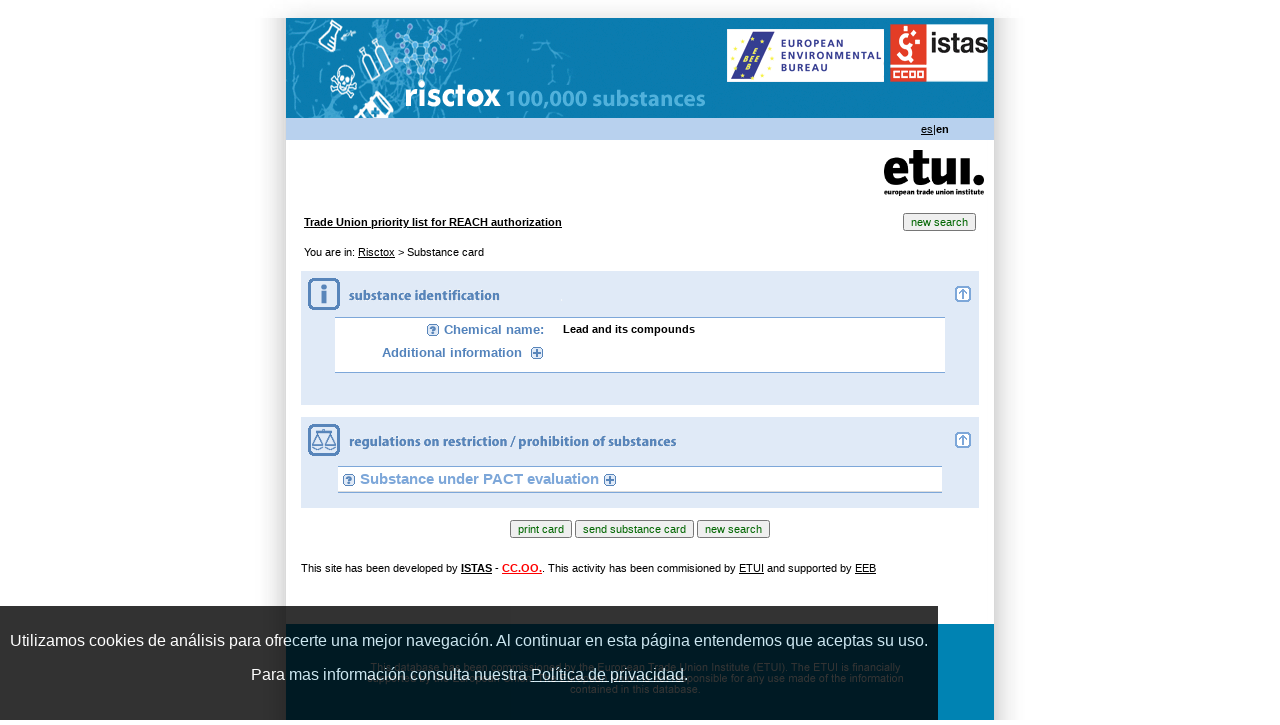

--- FILE ---
content_type: text/html;charset=UTF-8
request_url: https://risctox.istas.net/en/dn_risctox_ficha_sustancia.asp?id_sustancia=1063776
body_size: 11671
content:


<!DOCTYPE html PUBLIC "-//W3C//DTD XHTML 1.0 Transitional//EN" "http://www.w3.org/TR/xhtml1/DTD/xhtml1-transitional.dtd">
<html lang="en" xmlns="http://www.w3.org/1999/xhtml">
<head>
<title>RISCTOX: Toxic and hazardous substances database</title>
<meta http-equiv="Content-Type" content="text/html; charset=iso-8859-1" />
<meta name="Title" content="Risctox" />
<meta name="Author" content="SPL Sistemas de Informaci&oacute;n - www.spl-ssi.com" />
<meta name="description" content="RISCTOX: Toxic and hazardous substances database" />
<meta name="Subject" content="RISCTOX: Toxic and hazardous substances database" />
<meta name="Keywords" content="RISCTOX: Toxic and hazardous substances database" />
<meta name="Language" content="English" />
<meta name="Revisit" content="15 days" />
<meta name="Distribution" content="Global" />
<meta name="Robots" content="All" />
<meta http-equiv="X-UA-Compatible" content="IE=EmulateIE7" />

<link rel="stylesheet" type="text/css" media="screen" href="../estructura.css">
<link rel="stylesheet" type="text/css" media="screen" href="../dn_estilos.css">
<link rel="stylesheet" type="text/css" media="screen" href="css/en.css">
<link rel="stylesheet" type="text/css" media="print" href="css/en_print.css">

<script type="text/javascript" src="https://ajax.googleapis.com/ajax/libs/prototype/1.7.0.0/prototype.js"></script>
<script type="text/javascript" src="https://ajax.googleapis.com/ajax/libs/scriptaculous/1.9.0/scriptaculous.js"></script>

<script type="text/javascript">
function toggle(id_objeto, id_imagen)
{
    if (Element.visible(id_objeto))
    {
      $(id_imagen).src="../imagenes/desplegar.gif";
    }
    else
    {
      $(id_imagen).src="../imagenes/plegar.gif";
    }
    new Effect.toggle(id_objeto,"appear");
}

function toggle_texto(id_objeto, texto)
{
    new Effect.toggle(id_objeto,"appear");
}
</script>

</head>
<body>
<div id="contenedor">
	<div id="sombra_arriba"></div>
	<div id="sombra_lateral">
		<div id="caja">
	  

			<div id="encabezado_nuevo_risctox">
			</div>
            <div class="textsubmenu" id="submenusup3">
            	<table cellspacing=1 cellpadding=1 border=0 style='padding:3px' width="100%">
            	<tr>
					<td width="90%">
					<td ><a href="../">es</a>|<b>en<b></td>
				</tr>
                </table>
            </div>


	  <div style="width: 100%;text-align:right;">
		<img class="printable" style="width: 100px; margin: 10px;" src="../imagenes/logo_ISTAS_w145.jpg"/>
		<img style="width: 100px; margin: 10px;" src="imagenes/logo-ETUI.png"/>
	  </div>
      <div id="texto">
        <div class="texto">
          <table width="100%" border="0">
            <tr>
              <td>
                <a href="http://www.etuc.org/a/6023" target="_blank"><b>Trade Union priority list for REACH authorization</b></a>
              </td>
            	<td align="right">
                <input type="button" name="volver" class="boton2" value="New search" onClick="window.location='dn_risctox_buscador.asp';">
              </td>
            </tr>
            <tr>
            	<td>
                <p class=campo>You are in: <a href="dn_risctox_buscador.asp">Risctox</a> &gt; Substance card</p>
              </td>
            	<td align="right"></td>
            </tr>
          </table>
          <div id="ficha">
          	<!-- ################ Identificacion de la sustancia ###################### -->
          	<table width="100%" cellpadding=5>
          		<tr>
          			<td>
          				<a name="identificacion"></a><img src="imagenes/risctox01.gif" alt="Substance identification" width="255" height="32" />
          			</td>
          			<td align="right">
          				<a href="#"><img src="imagenes/subir.gif" border=0 alt=subir></a>
          			</td>
          		</tr>
          	</table>

          	<table class="ficharisctox" width="90%" align="center" border="0" cellpadding="4" cellspacing="0">
          		
	<tr>
		<td class="subtitulo3" align="right" valign="top">
			<a onclick=window.open('ver_definicion.asp?id=82','def','width=300,height=200,scrollbars=yes,resizable=yes') style='cursor:pointer'><img src='imagenes/ayuda.gif' width=14 height=14 align='absmiddle' /></a>&nbsp;<span id="name.label">Chemical name:</a>
		</td>
		<td class="texto" valign="middle">
			<b><span id="name.value">Lead and its compounds</div></b>
		</td>
	</tr>

	
		<tr>
			<td class="subtitulo3" align="right" valign="top" width="35%">
				<span id="additional_information.label">Additional information</span>&nbsp;
  <a href="javascript:toggle('secc-masinformacion', 'img-masinformacion');"
     class="toggler"><img src="../imagenes/desplegar.gif" align="absmiddle" id="img-masinformacion" alt="Click for more information" title="Click for more information" /></a>

			</td>
			<td class="texto" valign="middle" id="secc-masinformacion" style="display:none">
				
			</td>
		</tr>
	
	<tr>
		<td valign="top" colspan="2">
			
		</td>
	</tr>

          	</table>

          	<div style="height:3pt"></div>
          		
          	<br />
          	<div style="height:3pt"></div>
          	 

          	<br />
          </div>
          
		<br />
		<div id="ficha">
      <table width="100%" cellpadding=5>
  			<tr>
  				<td>
  					<a name="identificacion"></a><img src="imagenes/risctox04-restricciones.gif" alt="Regulations on restriction / prohibition of substances" />
  				</td>
  				<td align="right">
  					<a href="#"><img src="../imagenes/subir.gif" border=0 alt=subir></a>
  				</td>
  			</tr>
  		</table>

		<table border="0" width="100%">
			<tr>
				<td valign="top">
          <span id="regulations">

	<table class="ficharisctox" width="90%" align="center" border="0" cellpadding="4" cellspacing="0">
   	<tr>
			<td class="celdaabajo" colspan="2" align="center">
				<table cellpadding=0 cellspacing=0 width="100%" border="0">
          <tr>
            <td width="100%" class="titulo3" align="left">
              
			<a href="index.asp?idpagina=1194"><img src="imagenes/ayuda.gif" align="absmiddle" border="0" /></a>
Substance under PACT evaluation
  <a href="javascript:toggle('secc-Sustanciabajoevaluacion.PACT', 'img-Sustanciabajoevaluacion.PACT');"
     class="toggler"><img src="../imagenes/desplegar.gif" align="absmiddle" id="img-Sustanciabajoevaluacion.PACT" alt="Click for more information" title="Click for more information" /></a>

            </td>
          </tr>
        </table>
			</td>
		</tr>
		<tr>
			<td id="secc-Sustanciabajoevaluacion.PACT" style="display:none">
			
			<blockquote>
				<table>
				<tr>
          <td class="subtitulo3">
            <a href="#" onClick="window.open('dn_mas_informacion.asp?listado=pact&id=1063776','Informacion','width=500,height=230,scrollbars=yes,resizable=yes')">More information</a>
          </td>
				</tr>
				<tr>
          <td class="subtitulo3">
						Source: <a href="https://echa.europa.eu/es/pact" target="_blank">European Chemicals Agency (ECHA)</a>
					</td>
				</tr>
			</table>
			</blockquote>

			</td>
		</tr>
	</table>
	<br />

      </span>
				</td>
			</tr>
		</table>
		</div>


          <br />
          <center>
            <input type="button" name="imprimir" class="boton2" value="Print card" onClick="window.print();">
            <input type="button" name="enviar" class="boton2" value="Send substance card" onClick="onclick=window.open('dn_recomendar.asp?id=1063776','recomendar','width=500,height=230,scrollbars=yes,resizable=yes')">
            <input type="button" name="volver" class="boton2" value="New search" onClick="window.location='dn_risctox_buscador.asp';">
          </center>

          <br>
          <br>
		  This site has been developed by <a href="http://www.istas.ccoo.es/" target="_blank"><b>ISTAS</b></a> - <a href="http://www.ccoo.es/" target="_blank"><font color="#FF0000"><b>CC.OO.</b></font></a>. This activity has been commisioned by <a href="http://www.etui.org/" target="_blank">ETUI</a> and supported by <a target="_blank" href="http://www.eeb.org/">EEB</a><br>
		</div>
        <p>&nbsp;</p>
      </div>
      <img src="imagenes/pie_risctox.gif" width="708" border="0">
		</div>
	</div>
	<div id="sombra_abajo"></div>
</div>

<div id="istas_cookie_accept" style="background-color: black;	color: white;	padding: 10px; padding-bottom: 20px;	position: fixed; bottom: 0; left:0; z-index: 100; font-family: verdana, arial, helvetica;	font-size: 12pt;	opacity: 0.8;	filter: alpha(opacity=80); margin: auto;">
	<p>
		Utilizamos cookies de an&aacute;lisis para ofrecerte una mejor navegaci&oacute;n.
		Al continuar en esta p&aacute;gina entendemos que aceptas su uso. 
	</p>
	<p>
		Para mas informaci&oacute;n consulta nuestra <a href="http://istas.net/web/index.asp?idpagina=1248" style="color: white; text-decoration: underline;" target="_blak">Pol&iacute;tica de privacidad</a>.</p>
	</p>
</div>
<script type="text/javascript">
	(function(i,s,o,g,r,a,m){i['GoogleAnalyticsObject']=r;i[r]=i[r]||function(){
	(i[r].q=i[r].q||[]).push(arguments)},i[r].l=1*new Date();a=s.createElement(o),
	m=s.getElementsByTagName(o)[0];a.async=1;a.src=g;m.parentNode.insertBefore(a,m)
	})(window,document,'script','//www.google-analytics.com/analytics.js','ga');
	
	var cookie_accept = ( getCookie( 'istas_cookie_accept' ) == 'yes' ) ? true : false;
	var istas_site = 'risctox.istas.net'.replace( 'www.', '').replace( 'http://', '' );
	
	if ( cookie_accept ) {
		
		document.getElementById( 'istas_cookie_accept' ).style.display = 'none';
		startGoogleAnalytics( istas_site );
	
	} else {
		
		clearAllCookies( istas_site );
		window.onscroll = function(){
			var scrollTop = document.documentElement.scrollTop || document.body.scrollTop;
			if ( scrollTop > 200 && !cookie_accept ) { 
				cookie_accept = true;
				createCookie();
				startGoogleAnalytics( istas_site );
			}
		};
		
		setTimeout(function(){ 
			createCookie();
			startGoogleAnalytics( istas_site );
		}, 40000 );
	
	}
	
	function createCookie(){
		document.cookie = 'istas_cookie_accept=yes';
		document.getElementById( 'istas_cookie_accept' ).style.display = 'none'
	}
	
	function getCookie(cname) {
		var name = cname + "=";
		var ca = document.cookie.split(';');
		for(var i=0; i<ca.length; i++) {
				var c = ca[i];
				while (c.charAt(0)==' ') c = c.substring(1);
				if (c.indexOf(name) != -1) return c.substring(name.length,c.length);
		}
		return "";
	} 
	
	function clearAllCookies( istas_site ){
		document.cookie = 'istas_cookie_accept=';
		clearCookie('__utma', istas_site, '/');
		clearCookie('__utmz', istas_site, '/');
		clearCookie('__utmc', istas_site, '/');
		clearCookie('_ga', istas_site,'/');
	};
	
	function clearCookie(d,b,c){try{if(function(h){var e=document.cookie.split(";"),a="",f="",g="";for(i=0;i<e.length;i++){a=e[i].split("=");f=a[0].replace(/^\s+|\s+$/g,"");if(f==h){if(a.length>1)g=unescape(a[1].replace(/^\s+|\s+$/g,""));return g}}return null}(d)){b=b||document.domain;c=c||"/";document.cookie=d+"=; expires="+new Date+"; domain="+b+"; path="+c}}catch(j){}};
		
	function startGoogleAnalytics( istas_site ){
		var ua = '';
		switch( istas_site ){
			case ( 'istas.net' ):
				ua = 'UA-6837368-1';
				ga('create', ua, 'auto');
				ga('send', 'pageview');
				break;
			case ( 'copsoq.istas21.net000000' ):
				ua = 'UA-6837368-11';
				break;
			case ( 'ergopar.istas.net00000' ):
				ua = 'UA-6837368-33';
				break;
			case ( 'daphnia.es0000000' ):
				ua = 'UA-6837368-30'
				break;
			case ( 'porexperiencia.com' ):
				ua = 'UA-6837368-2';
				ga('create', ua, 'auto');
				ga('send', 'pageview');
				break;
			case ( 'risctox.istas.net00000' ):
				ua = 'UA-51974405-1';
				break;
		}
	};

</script>
</body>
</html>



--- FILE ---
content_type: text/css
request_url: https://risctox.istas.net/estructura.css
body_size: 14669
content:
/* Layout Stylesheet */ 
body {
	margin:0px;
	text-align:center;
	padding:0;
	background-color:#FFFFFF;
	color: #000000;
	text-align:center;
}
 
div#caja {
	margin:auto;
	width:708px;
	text-align: left;
	}

div#caja_imprimir {
	margin:auto;
	width:640px;
	text-align: left;
	}

div#contenedor {
	width:778px;
	margin:auto;
	}

div#sombra_arriba {
	width:778px;
	height:18px;
	background-image:url(imagenes/sombra_arriba.jpg);
	} 
div#sombra_lateral {
	width:778px;
	background-image:url(imagenes/sombra_lateral.jpg);
	}
	
div#sombra_abajo {
	width:778px;
	background-image:url(imagenes/sombra_abajo.jpg);
	} 

div#encabezado {
	height:96px;
	background-image: url(imagenes/encabezado.gif);
	}

div#encabezado1 {
	height:96px;
	background-image: url(imagenes/encabezado1.gif);
	}

div#encabezado2 {
	height:96px;
	background-image: url(imagenes/encabezado2.gif);
	}

div#encabezado3 {
	height:96px;
	background-image: url(imagenes/encabezado3.gif);
	}

div#encabezado_nuevo1 {
	height:82px;
	background-image: url(imagenes/encabezado_n1.gif);
	}

div#encabezado_nuevo2 {
	height:82px;
	background-image: url(imagenes/encabezado_n2.gif);
	}

div#encabezado_nuevo3 {
	height:82px;
	background-image: url(imagenes/encabezado_n3.gif);
	}

div#encabezado_nuevo_risctox {
	height:100px;
	background-image: url(imagenes/encabezado_risctox1.gif);
	}

div#encabezado_nuevo_risctox1 {
	height:100px;
	background-image: url(imagenes/encabezado_risctox1.gif);
	}
div#encabezado_nuevo_risctox2 {
	height:100px;
	background-image: url(imagenes/encabezado_risctox2.gif);
	}
div#encabezado_nuevo_risctox3 {
	height:100px;
	background-image: url(imagenes/encabezado_risctox3.gif);
	}	
div#cuerpo {
	width:708px;
	}

div#pie {
	clear:both;
	padding-top:0px;
	height:230px;
	color: #ffffff;
 }
 
 /********************/
 
img{
	border:none;
	left: 20px;
}

a {color:#000000;
	text-decoration:underline;
	}

a:hover{
	color:#000000;
	text-decoration:underline;
	background-color: #FFFFFF;
	}
	
h1 {
	margin:15px;
	padding:5px;
	color:#000000;
	font-family: Verdana, Arial, Helvetica, sans-serif;
	font-size: 9pt;
	font-weight: bold;
	background-color: #C0F5DC;
}	
	
h2 {
	margin:0;
	padding:8px 0 4px 10px;
	color:#000000;
	font-size:10px;
}

h3{
	margin:0px;
	height:17px;
	padding:0 0 0 10px;
	color:#FF6600;
 }
h4 {
 margin:0px; 
 margin:5px 20px 5px 20px;
 }

.texto {
	font-family: Verdana, Arial, Helvetica, sans-serif;
	font-size: 8pt;
	color: #000000;
	padding-left: 15px;
	padding-right: 15px;
}

.textorojo {
	font-family: Verdana, Arial, Helvetica, sans-serif;
	font-size: 8pt;
	color: #FF0000;
}

.textoblanco {
	font-family: Verdana, Arial, Helvetica, sans-serif;
	font-size: 8pt;
	color: #FFFFFF;
}	
	
.campo {
	font-family: Verdana, Arial, Helvetica, sans-serif;
	font-size: 8pt;
	color: #000000;
}

.estilo_enc1 {
	font-family: "Trebuchet MS", Verdana, Arial;
	font-size: 10pt;
	color: #000000;
	font-weight: bold;
}

.estilo_enc2 {
	font-family: "Trebuchet MS", Verdana, Arial;
	font-size: 10pt;
	color: #000000;
	font-weight: normal;
	font-style: italic;
}

.estilo_enc3 {
	font-family: "Trebuchet MS", Verdana, Arial;
	font-size: 11pt;
	color: #00AC5A;
	font-weight: bold;
	margin-top: 15px;
}

.estilo_enc4 {
	font-family: "Trebuchet MS", Verdana, Arial;
	font-size: 11pt;
	color: #9B9B9B;
	font-weight: bold;
}

.textoc {
	font-family: Verdana, Arial, Helvetica, sans-serif;
	font-size: 8pt;
	color: #006600;
	text-align: center;
	padding-left: 10pt;
	padding-right: 10pt;
}

.vineta {
	font-family: Verdana, Arial, Helvetica, sans-serif;
	font-size: 8pt;
	color: #000000;
	text-align: left;
	list-style-type: lower-roman;
	display: list-item;
	list-style-position: outside;
	list-style-image: url(imagenes/vineta.gif);
	padding-bottom: 10px;
	padding-right: 15px;
}
.titulo {
	font-family: "Trebuchet MS", Verdana, Arial;
	font-size: 11pt;
	color: #00AC5A;
	font-weight: bold;
	margin-top: 15px;
}
.titulo1 {
	font-family: "Trebuchet MS", Verdana, Arial;
	font-size: 11pt;
	color: #00AC5A;
	font-weight: bold;
	margin-top: 15px;
}
.titulo2 {
	font-family: "Trebuchet MS", Verdana, Arial;
	font-size: 11pt;
	color: #B3B3B3;
	font-weight: bold;
	margin-top: 15px;
}
.titulo3 {
	font-family: "Trebuchet MS", Verdana, Arial;
	font-size: 11pt;
	color: #7DA7D9;
	font-weight: bold;
	margin-top: 15px;
}
.tituloayuda {
	font-family: "Trebuchet MS", Verdana, Arial;
	font-size: 11pt;
	color: #555555;
	font-weight: bold;
	margin-top: 15px;
}
.subtitulo {
	font-family: "Trebuchet MS", Verdana, Arial;
	font-size: 10pt;
	color: #9B9B9B;
	font-weight: bold;
}
.subtitulo1 {
	font-family: "Trebuchet MS", Verdana, Arial;
	font-size: 10pt;
	color: #9B9B9B;
	font-weight: bold;
}
.subtitulo2 {
	font-family: "Trebuchet MS", Verdana, Arial;
	font-size: 10pt;
	color: #5B5B5B;
	font-weight: bold;
}
.subtitulo3 {
	font-family: "Trebuchet MS", Verdana, Arial;
	font-size: 10pt;
	color: #5383BC;
	font-weight: bold;
}
.titulo_imprimir {
	font-family: "Trebuchet MS", Verdana, Arial;
	font-size: 11pt;
	color: #000000;
	font-weight: bold;
	margin-top: 15px;
}
#menusup {
	background-color: #3CCE88;
	width: 708px;

}

#submenusup {
	background-color: #C0F5DC;
	width: 708px;
}
#menusup1 {
	background-color: #3CCE88;
	width: 708px;

}

#submenusup1 {
	background-color: #C0F5DC;
	width: 708px;
}
#menusup2 {
	background-color: #B3B3B3;
	width: 708px;

}

#submenusup2 {
	background-color: #DBDBDB;
	width: 708px;
}
#menusup3 {
	background-color: #7DA7D9;
	width: 708px;

}

#submenusup3 {
	background-color: #B8D1EE;
	width: 708px;
}
.textmenusup {
	font-family: "Trebuchet MS", Verdana, Arial;
	font-size: 12px;
	font-weight: bold;
	color: #FFFFFF;
	text-align: center;
}
div#identifica {
	background-color: #00AC5A;
	float: none;
	//height: 66px;
	//width: 125px;
	font-family: Verdana, Arial, Helvetica, sans-serif;
	font-size: 8pt;
	color: #FFFFFF;
	margin-top: 10px;
}

div#identifica2 {
	background-color: #00AC5A;
	float: none;
	width: 115px;
	font-family: Verdana, Arial, Helvetica, sans-serif;
	font-size: 8pt;
	color: #FFFFFF;
	margin-top: 10px;
}

div#identifica3 {
	background-color: #7DA7D9;
	float: none;
	width: 115px;
	font-family: Verdana, Arial, Helvetica, sans-serif;
	font-size: 8pt;
	color: #FFFFFF;
	margin-top: 10px;
}
.campoform {
	font-family: Verdana, Arial, Helvetica, sans-serif;
	font-size: 8pt;
	background-color: #FFFFFF;
	border-top-color: #003082;
	border-right-color: #003082;
	border-bottom-color: #003082;
	border-left-color: #003082;
}
div#margen_derecho {
	font-family: Verdana, Arial, Helvetica, sans-serif;
	font-size: 10pt;
	color: #000000;
	background-color: #E7F8F0;
	float: right;
	height: 100%;
	width: 145px;
	padding-top: 20px;
	padding-bottom: 20px;
	display: inline;
	border: 1;
	border-bottom-color: #3cce88;
	border-bottom-style: dashed;
}
div#margen_derecho1 {
	font-family: Verdana, Arial, Helvetica, sans-serif;
	font-size: 10pt;
	color: #000000;
	background-color: #E7F8F0;
	float: right;
	height: 100%;
	width: 145px;
	padding-top: 20px;
	padding-bottom: 20px;
	display: inline;
	border: 1;
	border-bottom-color: #3cce88;
	border-bottom-style: dashed;
}
div#margen_derecho2 {
	font-family: Verdana, Arial, Helvetica, sans-serif;
	font-size: 10pt;
	color: #000000;
	background-color: #EFEFEF;
	float: right;
	height: 100%;
	width: 145px;
	padding-top: 20px;
	padding-bottom: 20px;
	display: inline;
	border: 1;
	border-bottom-color: #b3b3b3;
	border-bottom-style: dashed;
}
div#margen_derecho3 {
	font-family: Verdana, Arial, Helvetica, sans-serif;
	font-size: 10pt;
	color: #000000;
	background-color: #E0EAF7;
	float: right;
	height: 100%;
	width: 145px;
	padding-top: 20px;
	padding-bottom: 20px;
	display: inline;
	border: 1;
	border-bottom-color: #7DA7D9;
	border-bottom-style: dashed;
}
div#margen_izquierdo0 {
	font-family: Verdana, Arial, Helvetica, sans-serif;
	font-size: 10pt;
	color: #000000;
	float: left;
	height: 100%;
	width: 145px;
	display: inline;
}
div#margen_izquierdo {
	font-family: Verdana, Arial, Helvetica, sans-serif;
	font-size: 10pt;
	color: #000000;
	background-color: #E7F8F0;
	float: left;
	height: 100%;
	width: 145px;
	padding-top: 20px;
	padding-bottom: 20px;
	display: inline;
	border: 1;
	border-bottom-color: #3cce88;
	border-bottom-style: dashed;
}
div#margen_izquierdo1 {
	font-family: Verdana, Arial, Helvetica, sans-serif;
	font-size: 10pt;
	color: #000000;
	background-color: #E7F8F0;
	float: left;
	height: 100%;
	width: 145px;
	padding-top: 20px;
	padding-bottom: 20px;
	display: inline;
	border: 1;
	border-bottom-color: #3cce88;
	border-bottom-style: dashed;
}
div#margen_izquierdo2 {
	font-family: Verdana, Arial, Helvetica, sans-serif;
	font-size: 10pt;
	color: #000000;
	background-color: #EFEFEF;
	float: left;
	height: 100%;
	width: 145px;
	padding-top: 20px;
	padding-bottom: 20px;
	display: inline;
	border: 1;
	border-bottom-color: #B3B3B3;
	border-bottom-style: dashed;
}
div#margen_izquierdo3 {
	font-family: Verdana, Arial, Helvetica, sans-serif;
	font-size: 10pt;
	color: #000000;
	background-color: #E0EAF7;
	float: left;
	height: 100%;
	width: 145px;
	padding-top: 20px;
	padding-bottom: 20px;
	display: inline;
	border: 1;
	border-bottom-color: #7DA7D9;
	border-bottom-style: dashed;
}
div#interiortext {
	font-family: Verdana, Arial, Helvetica, sans-serif;
	font-size: 10pt;
	color: #000000;
	background-color: #FFFFFF;
	background-position: left top;
	float: left;
	height: 100%;
	width: 556px;
	display: inline;
} 
.textsubmenu {
	font-family: Verdana, Arial, Helvetica, sans-serif;
	font-size: 8pt;
	color: #000000;
}
.boton {
	font-family: Verdana, Arial, Helvetica, sans-serif;
	font-size: 8pt;
	font-weight: normal;
	text-transform: lowercase;
	color: #006600;
	text-align: center;
	cursor: hand;
}
.nombrecab {
	font-family: Verdana, Arial, Helvetica, sans-serif;
	font-size: 8pt;
	color: #FFFFFF;
	text-align: right;
	top: 20px;
	right: 20px;
	padding-right: 20px;
}
.agenda {
	font-family: Verdana, Arial, Helvetica, sans-serif;
	font-size: 8pt;
	text-align: right;
}
div#programa {
	background-color: #E7F8F0;
	width: 280px;
	margin-left: 15px;
	display: inline;
	float: left;
	height: 270px;
}
div#contcurso {
	width: 511px;
	background-color: #E7F8F0;
	margin-left: 15px;
	display: block;
	clear: left;
	margin-top: 15px;
}
div#agenda {
	background-color: #E7F8F0;
	margin-left: 15px;
	display: inline;
	width: 235px;
	float: right;
	height: 270px;
}
.agendadia {
	font-family: Verdana, Arial, Helvetica, sans-serif;
	font-size: 8pt;
	font-variant: small-caps;
	text-align: center;
	background-color: #3CCE88;
}
.tema {
	font-family: Verdana, Arial, Helvetica, sans-serif;
	font-size: 8pt;
	color: #000000
	font-weight: bold;
	padding-left: 25px;
	padding-right: 15px;
}

UL {
	list-style-image: url(imagenes/ico_temap.gif);
	font-family: Verdana, Arial, Helvetica, sans-serif;
	font-size: 8pt;
	margin-top: 0px;
	margin-bottom: 0px;
}
 
UL OL {
	font-family: Verdana, Arial, Helvetica, sans-serif;
	font-size: 8pt;
	list-style-image: url(imagenes/ico_subtema.gif);
}

.tabla {
	font-family: Verdana, Arial, Helvetica, sans-serif;
	font-size: 8pt;
	background-color: #E7F8F0;
	border: 1;
	border-top-color: #3cce88;
	border-top-style: dashed;
	border-bottom-color: #3cce88;
	border-bottom-style: dashed;
}

.celda {
	vertical-align: top;
	border: 1;
	border-top-color: #3cce88;
	border-top-style: solid;
	border-top-width: 1px;
}
.tabla1 {
	font-family: Verdana, Arial, Helvetica, sans-serif;
	font-size: 8pt;
	background-color: #E7F8F0;
	border: 1;
	border-top-color: #3cce88;
	border-top-style: dashed;
	border-bottom-color: #3cce88;
	border-bottom-style: dashed;
}

.celda1 {
	vertical-align: top;
	border: 1;
	border-top-color: #3cce88;
	border-top-style: solid;
	border-top-width: 1px;
}
.tabla2 {
	font-family: Verdana, Arial, Helvetica, sans-serif;
	font-size: 8pt;
	background-color: #EFEFEF;
	border: 1;
	border-top-color: #B3B3B3;
	border-top-style: dashed;
	border-bottom-color: #B3B3B3;
	border-bottom-style: dashed;
}

.celda2 {
	vertical-align: top;
	border: 1;
	border-top-color: #B3B3B3;
	border-top-style: solid;
	border-top-width: 1px;
}

.celda2d {
	vertical-align: top;
	border: 1;
	border-top-color: #B3B3B3;
	border-top-style: dotted;
	border-top-width: 1px;
}


.tabla3 {
	font-family: Verdana, Arial, Helvetica, sans-serif;
	font-size: 8pt;
	background-color: #E0EAF7;
	border: 1;
	border-top-color: #7DA7D9;
	border-top-style: dashed;
	border-bottom-color: #7DA7D9;
	border-bottom-style: dashed;
}

.celda3 {
	vertical-align: top;
	border: 1;
	border-top-color: #7DA7D9;
	border-top-style: solid;
	border-top-width: 1px;
}

.celdacentro {
	vertical-align: middle;
	border: 1;
	border-top-color: #3cce88;
	border-top-style: solid;
	border-top-width: 1px;
}

.celdaabajo {
	vertical-align: bottom;
	border: 1;
	border-bottom-color: #DDDDDD;
	border-bottom-style: solid;
	border-bottom-width: 1px;
}
.celda_risctox {
	vertical-align: top;
	border: 1;
	border-top-color: #DDDDDD;
	border-top-style: solid;
	border-top-width: 1px;
}

.celda_imprimir {
	font-family: Verdana, Arial, Helvetica, sans-serif;
	font-size: 8pt;
	color: #000000
	background-color: #FFFFFF;
	vertical-align: top;
	border: 1;
	border-top-color: #DDDDDD;
	border-top-style: solid;
	border-top-width: 1px;
}
.ficharisctox {
	font-family: Verdana, Arial, Helvetica, sans-serif;
	font-size: 8pt;
	background-color: #FFFFFF;
	border-top-color: #7DA7D9;
	border-top-style: solid;
	border-top-width: 1px;
	border-bottom-color: #7DA7D9;
	border-bottom-style: solid;
	border-bottom-width: 1px;}

div#ficha {
	font-family: Verdana, Arial, Helvetica, sans-serif;
	font-size: 8pt;
	background-color: #E0EAF7;
}

.mano {
	cursor: hand;
}

.marcador_ficha_risctox {
	text-decoration:none;
	cursor: hand;
}

.invisible	{ overflow: auto; visibility: hidden; display: none;}
.visible	{ overflow: auto; visibility: visible; display: block;}
.invisible_tab	{ overflow: hidden; visibility: hidden; display: none;}
.visible_tab	{ overflow: hidden; visibility: visible; display: block;}


#nuevo_pie{
background: url(./imagenes/pie_risctox.gif) left no-repeat;
height:101px;
}

--- FILE ---
content_type: text/css
request_url: https://risctox.istas.net/dn_estilos.css
body_size: 2250
content:
/*cajas*/.dn_ncc_cabecera{padding-left: 10px; margin:0 auto; margin-top: 10px; background:#e0eaf7; color: #5885ba; font-weight: bold; font-family: sans-serif;}.dn_ncc_cuerpo{padding: 10px; margin:0 auto; background:#e0eaf7;}.dn_ncc_pie{padding: 10px; margin:0 auto; margin-top: -25px; background:#e0eaf7;}.dn_cabecera_2 {color: #5885ba; font-size: 180%; font-weight: bold; margin-left: -10px; margin-top: -5px;}
.dn_cabecera_3 {color: #5885ba; font-size: 140%; font-weight: bold;}.dn_auto_tabla { background: #eeeeff; width:98%; }.dn_auto_tabla th { text-align:center; width:102px;  }.dn_auto_tabla td { vertical-align:middle; width:102px;}.dn_auto_tabla a { text-decoration:none;}.producto, .productodesp {width:100%; font-weight:bold;  padding:0 15px; background: #b2b1e5 url(imagenes/flechader.gif) left top no-repeat; /*font-family:Georgia, "Times New Roman", Times, serif; */ }.productodesp { background: #b2b1e5 url(imagenes/flechaab.gif) left top no-repeat; }.componente2 { background: #b1e3e5; width:98%  }.toxicidad { text-align:center; width:91px; }.tox_1 { background: #7a8c44; }.tox_2 { background: #00b8f7; }.tox_3 { background: #ffb515; }.tox_4 { background: #ff7525; }.tox_5 { background: #ff0000; }.plegaricon {margin:0 10px; color:#006699;}.oculta { display:none;  }.muestra { display:inline;  }/*AUTOEVALUACION*//*Listado de frases R*/.frase_r {font-size:70%; text-align: left;}

.titulo_comp {font-weight: bold; font-size:135%; padding-top: 5px;}

/*Componentes*/.componente {padding: 10px; margin-top: 5px;}.componente_titulo {font-size: 110%; font-weight:bold; margin-bottom: 5px; margin-top: 0px; }

/* AJAX */
.mensaje_ajax {background: #fff; padding: 5px; text-align: center}

/* VARIOS */
.boton2 {
	font-family: Verdana, Arial, Helvetica, sans-serif;
	font-size: 8pt;
	font-weight: normal;
	text-transform: lowercase;
	color: #006600;
	text-align: center;
	cursor: hand;
}

/* FICHA DE SUSTANCIA */

.ficha_titulo_1 {	font-family: "Trebuchet MS", Verdana, Arial;	font-size: 11pt;	color: #7DA7D9;	font-weight: bold;	margin-top: 2px;}

.ficha_titulo_2 {	font-family: "Trebuchet MS", Verdana, Arial;	font-size: 10pt;	color: #7DA7D9;	font-weight: bold;	margin-top: 2px;}

.ficha_titulo_3 {	font-family: "Trebuchet MS", Verdana, Arial;	font-size: 8pt;	color: #7DA7D9;	font-weight: bold;	margin-top: 2px;}

#tabla_clasificacion td {
  padding: 0 5px;  
}


--- FILE ---
content_type: text/css
request_url: https://risctox.istas.net/en/css/en.css
body_size: 6
content:
/* Layout Stylesheet */

div#encabezado_nuevo_risctox {
	height:100px;
	background-image: url(../imagenes/encabezado_risctox.gif);
	}

.printable{
	visibility: hidden;
	height: 0px;
}



--- FILE ---
content_type: text/css
request_url: https://risctox.istas.net/en/css/en_print.css
body_size: -117
content:
/* Layout Stylesheet */
.printable{
	visibility: visible;
}
	